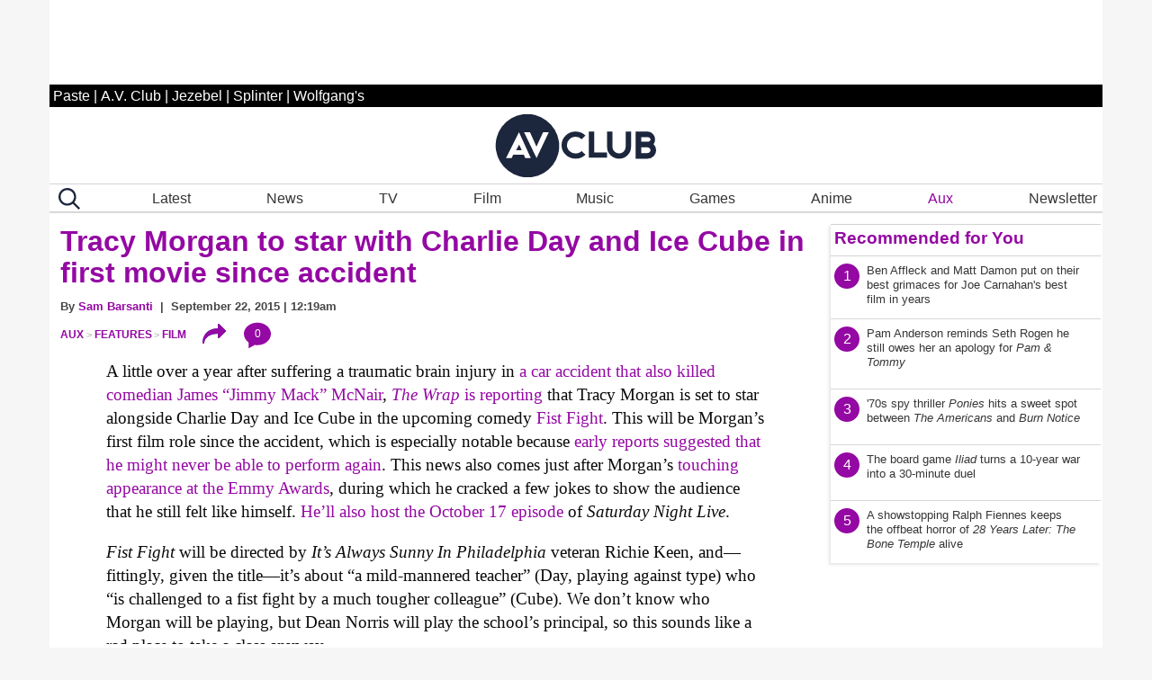

--- FILE ---
content_type: application/javascript
request_url: https://disqus.com/api/3.0/threads/details.json?api_key=NqwuD5pPQIs3Da1y5AQVR6T1f7e9o57qOEDyM3I5q7YmzvDLI5Nd8y1KFdzoRxHk&callback=foo&forum=avclub&thread=link:https%3A%2F%2Fwww.avclub.com%2Ffantasy-books-ladys-knight-the-princess-knight-the-everlasting
body_size: 1162
content:
/**/ foo({"code":0,"response":{"feed":"https://avclub.disqus.com/the_years_biggest_fantasy_trend_finally_gives_women_swords/latest.rss","canModerate":false,"clean_title":"The year\u2019s biggest fantasy trend finally gives women swords","dislikes":0,"likes":0,"message":"","ratingsEnabled":false,"isSpam":false,"isDeleted":false,"category":"850936","adsDisabled":false,"author":"377136645417896","userScore":0,"id":"10839271170","signedLink":"https://disq.us/?url=https%3A%2F%2Fwww.avclub.com%2Ffantasy-books-ladys-knight-the-princess-knight-the-everlasting&key=NtccqkhS33svcBw3lx2wDw","createdAt":"2025-12-22T14:03:22","hasStreaming":false,"raw_message":"","isClosed":false,"link":"https://www.avclub.com/fantasy-books-ladys-knight-the-princess-knight-the-everlasting","slug":"the_years_biggest_fantasy_trend_finally_gives_women_swords","forum":"avclub","identifiers":["1859205992 fantasy-books-ladys-knight-the-princess-knight-the-everlasting","1859205992 https://www.avclub.com/"],"posts":50,"userSubscription":false,"validateAllPosts":false,"title":"The year\u2019s biggest fantasy trend finally gives women swords","canPost":false,"highlightedPost":null}});

--- FILE ---
content_type: application/javascript
request_url: https://disqus.com/api/3.0/threads/details.json?api_key=NqwuD5pPQIs3Da1y5AQVR6T1f7e9o57qOEDyM3I5q7YmzvDLI5Nd8y1KFdzoRxHk&callback=foo&forum=avclub&thread=link:https%3A%2F%2Fwww.avclub.com%2Ftracy-morgan-to-star-with-charlie-day-and-ice-cube-in-f-1798284499
body_size: 1218
content:
/**/ foo({"code":0,"response":{"feed":"https://avclub.disqus.com/tracy_morgan_to_star_with_charlie_day_and_ice_cube_in_first_movie_since_accident_51/latest.rss","canModerate":false,"clean_title":"Tracy Morgan to star with Charlie Day and Ice Cube in first movie since accident","dislikes":0,"likes":0,"message":"","ratingsEnabled":false,"isSpam":false,"isDeleted":false,"category":"850936","adsDisabled":false,"author":"377136645417896","userScore":0,"id":"10855111321","signedLink":"https://disq.us/?url=https%3A%2F%2Fwww.avclub.com%2Ftracy-morgan-to-star-with-charlie-day-and-ice-cube-in-f-1798284499&key=5YnOCjaa73cIggm3FReE5A","createdAt":"2025-12-31T21:01:50","hasStreaming":false,"raw_message":"","isClosed":false,"link":"https://www.avclub.com/tracy-morgan-to-star-with-charlie-day-and-ice-cube-in-f-1798284499","slug":"tracy_morgan_to_star_with_charlie_day_and_ice_cube_in_first_movie_since_accident_51","forum":"avclub","identifiers":["1798284499 tracy-morgan-to-star-with-charlie-day-and-ice-cube-in-f-1798284499"],"posts":0,"userSubscription":false,"validateAllPosts":false,"title":"Tracy Morgan to star with Charlie Day and Ice Cube in first movie since accident","canPost":false,"highlightedPost":null}});

--- FILE ---
content_type: application/javascript
request_url: https://disqus.com/api/3.0/threads/details.json?api_key=NqwuD5pPQIs3Da1y5AQVR6T1f7e9o57qOEDyM3I5q7YmzvDLI5Nd8y1KFdzoRxHk&callback=foo&forum=avclub&thread=link:https%3A%2F%2Fwww.avclub.com%2Fjanuary-comics-wonder-boy-supergirl-altamont
body_size: 1174
content:
/**/ foo({"code":0,"response":{"feed":"https://avclub.disqus.com/5_new_comics_to_read_in_january_including_an_all_star_imarvel_rivalsi_spin_off/latest.rss","canModerate":false,"clean_title":"5 new comics to read in January, including an all-star Marvel Rivals spin-off","dislikes":0,"likes":0,"message":"","ratingsEnabled":false,"isSpam":false,"isDeleted":false,"category":"850936","adsDisabled":false,"author":"377136645417896","userScore":0,"id":"10866338187","signedLink":"https://disq.us/?url=https%3A%2F%2Fwww.avclub.com%2Fjanuary-comics-wonder-boy-supergirl-altamont&key=VLviOGj9_0hLA1NEtzEYRw","createdAt":"2026-01-07T13:03:33","hasStreaming":false,"raw_message":"","isClosed":false,"link":"https://www.avclub.com/january-comics-wonder-boy-supergirl-altamont","slug":"5_new_comics_to_read_in_january_including_an_all_star_imarvel_rivalsi_spin_off","forum":"avclub","identifiers":["1859206628 january-comics-wonder-boy-supergirl-altamont","1859206628 https://www.avclub.com/"],"posts":49,"userSubscription":false,"validateAllPosts":false,"title":"5 new comics to read in January, including an all-star Marvel Rivals spin-off","canPost":false,"highlightedPost":null}});